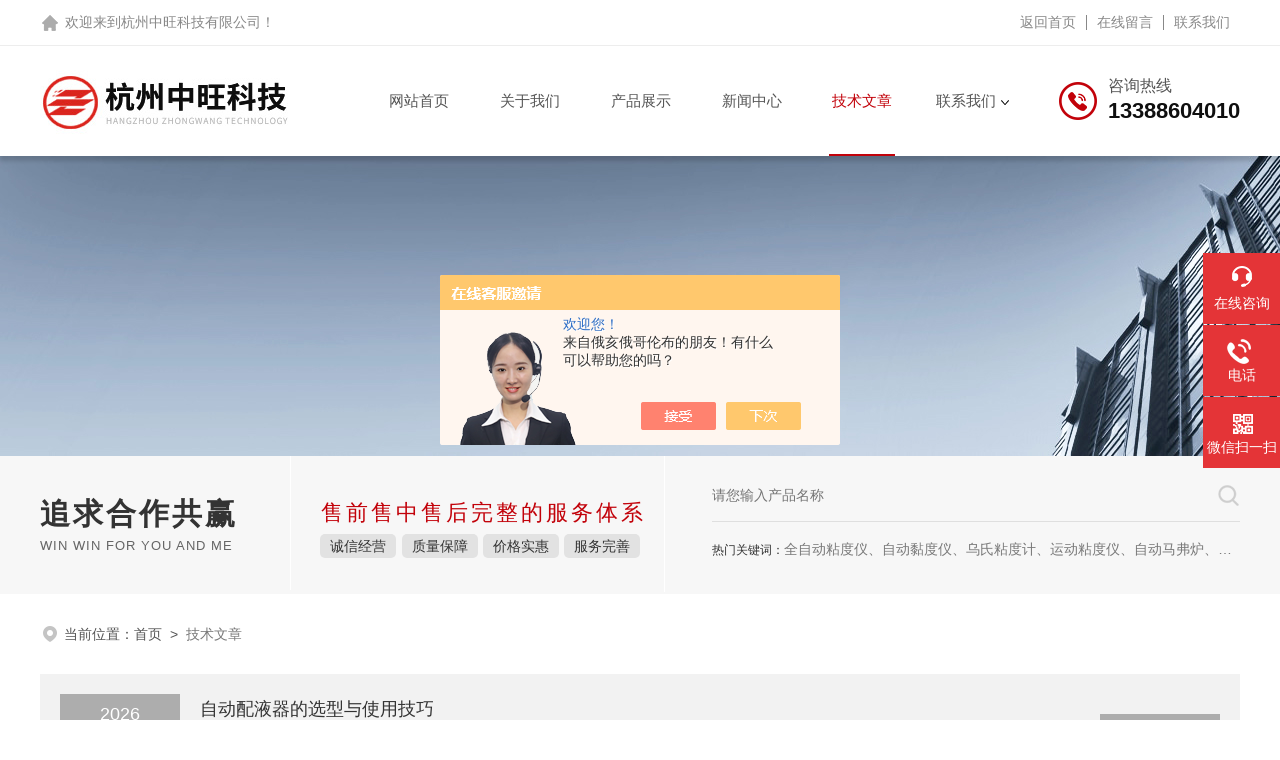

--- FILE ---
content_type: text/html; charset=utf-8
request_url: http://www.zwvisco.com/article.html
body_size: 7408
content:
<!DOCTYPE html PUBLIC "-//W3C//DTD XHTML 1.0 Transitional//EN" "http://www.w3.org/TR/xhtml1/DTD/xhtml1-transitional.dtd">
<html xmlns="http://www.w3.org/1999/xhtml">
<head>
<link rel="canonical" href="http://www.zwvisco.com/article.html" />

<meta http-equiv="Content-Type" content="text/html; charset=utf-8" />
<TITLE>技术文章－杭州中旺科技有限公司</TITLE>
<link rel="stylesheet" type="text/css" href="/skins/153223/css/style.css"/>
<script type="text/javascript" src="/skins/153223/js/jquery.pack.js"></script>
<script type="text/javascript" src="/skins/153223/js/swiper.min.js"></script>
<!--此Js使手机浏览器的active为可用状态-->
<script type="text/javascript">
    document.addEventListener("touchstart", function () { }, true);
</script>
<!--导航当前状态 JS-->
<script language="javascript" type="text/javascript"> 
	var nav= '6';
</script>
<!--导航当前状态 JS END-->
<link rel="shortcut icon" href="/Skins/153223/favicon.ico" />
<script language="javaScript" src="/js/JSChat.js"></script><script language="javaScript">function ChatBoxClickGXH() { DoChatBoxClickGXH('https://chat.chem17.com',136966) }</script><script>!window.jQuery && document.write('<script src="https://public.mtnets.com/Plugins/jQuery/2.2.4/jquery-2.2.4.min.js" integrity="sha384-rY/jv8mMhqDabXSo+UCggqKtdmBfd3qC2/KvyTDNQ6PcUJXaxK1tMepoQda4g5vB" crossorigin="anonymous">'+'</scr'+'ipt>');</script><script type="text/javascript" src="https://chat.chem17.com/chat/KFCenterBox/153223"></script><script type="text/javascript" src="https://chat.chem17.com/chat/KFLeftBox/153223"></script><script>
(function(){
var bp = document.createElement('script');
var curProtocol = window.location.protocol.split(':')[0];
if (curProtocol === 'https') {
bp.src = 'https://zz.bdstatic.com/linksubmit/push.js';
}
else {
bp.src = 'http://push.zhanzhang.baidu.com/push.js';
}
var s = document.getElementsByTagName("script")[0];
s.parentNode.insertBefore(bp, s);
})();
</script>
<meta name="mobile-agent" content="format=html5;url=http://m.zwvisco.com/article.html">
<script type="text/javascript">
if(navigator.userAgent.match(/(iPhone|iPod|Android|ios)/i)){
    window.location = window.location.href.replace("www", "m");
}
</script>
</head>

<body>
<!--top start-->
<!--headtop 开始-->
<div class="ly_headtop">
	<div class="lyht_main">
    	<div class="lyht_fl">欢迎来到<a href="/">杭州中旺科技有限公司</a>！</div>
        <div class="lyht_fr"><a href="/">返回首页</a><em></em><a href="/order.html">在线留言</a><em></em><a href="/contact.html">联系我们</a></div>
        <div class="clear"></div>
    </div>
</div>
<!--headtop 结束-->

<!--top start-->
<div class="ly_top">
	<div class="ly_top_in midmarg">
        <div class="top_logo"><a href="/"><img src="/skins/153223/images/logo.jpg" alt="杭州中旺科技有限公司"/></a></div>
        <div class="ly_tel">
            <span>咨询热线</span>
            <p>13388604010</p>
        </div>
        <!--nav start-->
        <div class="ly_nav">
            <div class="web_nav"><div class="btn-menu"><span></span></div></div>
            <ul class="navigation midmarg clear clearfix">
                <li id="navId1"><a  href="/">网站首页</a></li>
                <li id="navId2"><a  href="/aboutus.html" rel="nofollow">关于我们</a></li>
                <li id="navId4"><a  href="/products.html">产品展示</a></li>
                <li id="navId3"><a  href="/news.html">新闻中心</a></li>
                <li id="navId6"><a  href="/article.html">技术文章</a></li>
                <li id="navId7" class="nav">
                    <a href="/contact.html" rel="nofollow">联系我们</a><i></i>
                    <div class="nav2">
                        <a href="/contact.html" rel="nofollow">联系方式</a>
                        <a href="/order.html" rel="nofollow">在线留言</a>
                    </div>
                </li>
            </ul>
        </div>
        <!--nav end-->
        <script language="javascript" type="text/javascript">
        try {
            document.getElementById("navId" + nav).className = "nav_on";
        }
        catch (e) {}
        </script>
        <div class="clear"></div>
    </div>
</div>
<!--top end-->
<script src="https://www.chem17.com/mystat.aspx?u=hzzw"></script>

<!--ny_banner 开始-->
<div class="ny_banner"><img src="/skins/153223/images/ny_banner.jpg" /></div>
<!--ny_banner 结束-->
<!--大图底部start-->
<div class="lff_datudi">
  <ul class="midmarg">
   <li>
     <div class="ind_biaoti"><P>追求合作共赢</P><span>Win win for you and me</span></div>
     <div class="ind_miaosu"><p>售前售中售后完整的服务体系</p><i>诚信经营</i><i>质量保障</i><i>价格实惠</i><i>服务完善</i></div>
   </li>
   <li>
     <div class="search_right">
       <form action="/products.html" method="post" onsubmit="return checkFrom(this);">
         <div class="sc_ipt"><input type="text" name="keyword" placeholder="请您输入产品名称" maxlength="50" /></div>
         <div class="sc_btn"><input type="submit"/></div>
         <div class="clear"></div>
       </form>
     </div>
     <div class="clear"></div>
     <div class="hotkw_left"><span>热门关键词：</span>全自动粘度仪、自动黏度仪、乌氏粘度计、运动粘度仪、自动马弗炉、聚合物溶样器、自动移液配液器</div>
   </li>
  </ul> 
</div>
<!--大图底部end-->
<!--面包屑 开始-->
<div class="ly_crumb midmarg">
	<img src="/skins/153223/images/crumb_icon.png" /><p>当前位置：<a href="/">首页</a>&nbsp;&nbsp;>&nbsp;&nbsp;<span>技术文章</span></p>
</div>
<!--面包屑 结束-->
<!--内页-技术文章 开始-->
<div class="ly_NyNews">
	<div class="lyNyNew_main">
    	<div class="lyNyNew_list">
            <ul>
            
                <li>
                    <div class="lyNyNew_time"><span>2026</span><p>1-30</p></div>
                    <div class="lyNyNew_text">
                        <div class="lyNyNew_name"><a href="/Article-4303449.html">自动配液器的选型与使用技巧</a></div>
                        <p>自动配液器作为实验室样品前处理、试剂配制的核心自动化设备，能精准控制移液体积、提升配液效率，同时减少人工操作误差，广泛应用于化工、医药、食品检测、环境监测等实验室场景。选配合适的自动配液器并掌握科学的使用方法，是保障实验数据准确性、延长设备使用寿命的关键，本文将从选型原则和使用技巧两方面展开详细说明。一、自动配液器的核心选型原则选型需围绕实验室实际配液需求、物料特性和使用场景展开，兼顾精准度、适配性和实用性，避免盲目追求参数而造成设备闲置或使用不当。按配液精准度与量程选型：不...</p>
                    </div>
                    <div class="lyNyNew_more"><a href="/Article-4303449.html">查看详情</a></div>
                </li>
               
                <li>
                    <div class="lyNyNew_time"><span>2026</span><p>1-19</p></div>
                    <div class="lyNyNew_text">
                        <div class="lyNyNew_name"><a href="/Article-4288415.html">告别溶样难题！PV6 回旋多孔恒温溶样器如何让大分子实验重现性提升90%？</a></div>
                        <p>摘要PV6回旋多孔恒温溶样器，是一款用于实验室前处理阶段的恒温溶样设备，通过回旋振荡+恒温控制的方式，对大分子材料样品进行温和、可控的溶解处理。PV6不参与分析计算，但在分析测试之前，为样品提供稳定、均一的溶液状态。传统溶样方式中，常见的现实问题在常规溶样过程中，样品往往通过强力搅拌或简单加热来完成溶解：溶解过程对大分子结构干扰较大不同批次之间一致性难以保证温度分布不均，影响溶样稳定性人工干预多，过程难以标准化在对样品状态要求较高的实验中，这些问题会被不断放大。PV6的溶样方...</p>
                    </div>
                    <div class="lyNyNew_more"><a href="/Article-4288415.html">查看详情</a></div>
                </li>
               
                <li>
                    <div class="lyNyNew_time"><span>2026</span><p>1-19</p></div>
                    <div class="lyNyNew_text">
                        <div class="lyNyNew_name"><a href="/Article-4288404.html">2026年高分子材料行业生存规则已变，这三件事正在重塑竞争格局！</a></div>
                        <p>摘要如果你现在还觉得，高分子材料行业的竞争，只是拼产能、拼价格、拼客户，那说实话，已经有点晚了。因为就在2026年的开年阶段，我们回头看2025年底密集发生的几件事，会发现——行业规则，其实已经悄悄变了。2026年开年回看，三件事已经同时落地很多变化，不是发生在“未来”，而是已经落在地上了。第一件事再生材料，正式进入“必须被证明”的阶段国家发改委、工信部、财政部、生态环境部等7个部门联合发布了《再生材料应用推广行动方案》。这是我国系统性部署再生材料应用推广的政策文件。它释放的...</p>
                    </div>
                    <div class="lyNyNew_more"><a href="/Article-4288404.html">查看详情</a></div>
                </li>
               
                <li>
                    <div class="lyNyNew_time"><span>2026</span><p>1-12</p></div>
                    <div class="lyNyNew_text">
                        <div class="lyNyNew_name"><a href="/Article-4280985.html">误差减少80%！DV17如何用自动化破解定容不一致难题？</a></div>
                        <p>摘要DV17自动定容仪，是一款用于化学分析实验室的前处理设备，用于对容量瓶进行自动、精确定容。它不参与分析计算，也不输出检测数据，但直接影响进入分析环节之前，样品溶液的一致性与可重复性。人工定容中常见的现实问题在传统实验流程中，定容通常由人工完成：依赖肉眼判断凹液面与刻度线位置不同操作人员之间存在判断差异批量定容时，效率与稳定性难以兼顾在颜色较深的溶液中，更容易产生误差这些问题在实验规模扩大后，会被进一步放大。DV17的工作方式01定容流程DV17通过程序化控制加液过程，模拟...</p>
                    </div>
                    <div class="lyNyNew_more"><a href="/Article-4280985.html">查看详情</a></div>
                </li>
               
                <li>
                    <div class="lyNyNew_time"><span>2026</span><p>1-12</p></div>
                    <div class="lyNyNew_text">
                        <div class="lyNyNew_name"><a href="/Article-4280978.html">3大压力正涌向实验室！再生材料新规下的数据危机如何破局？</a></div>
                        <p>摘要不久前，国家发改委、工信部、财政部、生态环境部等7个部门，联合印发了《再生材料应用推广行动方案》。这是我国第一次，专门针对“再生材料怎么用、用到哪、怎么管”给出一整套系统部署的政策文件。很多人第一眼看到的，是宏观目标，但我们更在意文件里一句很容易被忽略的话：“稳步推进再生材料数据溯源管理，完善再生材料推广应用标准认证体系。”这句话翻成一句大白话就是：以后，再生材料不是“能用就行”，而是要——说得清、查得到、追得回。再生材料真的要“强制用”了实验室，准备好了吗？再生材料一旦...</p>
                    </div>
                    <div class="lyNyNew_more"><a href="/Article-4280978.html">查看详情</a></div>
                </li>
               
                <li>
                    <div class="lyNyNew_time"><span>2025</span><p>12-29</p></div>
                    <div class="lyNyNew_text">
                        <div class="lyNyNew_name"><a href="/Article-4268361.html">告别手动溶样：中旺科技P系列，3大痛点一次解决，实验重复性提升50%</a></div>
                        <p>摘要在很多实验室里，真正拖慢流程的不是测试，而是“溶样”在粘度测试、成分分析等实验流程中，测试环节往往已经相对成熟，但在测试之前的样品溶解与前处理阶段，仍然高度依赖人工经验与操作习惯。溶不充分、温度不稳定、批次差异大，都会直接影响后续测试结果的稳定性。P系列前处理设备01实验室样品溶样与溶解模块P系列前处理设备，用于实验室样品前处理阶段的加热、搅拌与溶解操作，为后续粘度测试、成分分析等检测，提供稳定、可重复的样品溶液。P系列定位为前处理关键节点设备，位于样品称量之后、测试之前...</p>
                    </div>
                    <div class="lyNyNew_more"><a href="/Article-4268361.html">查看详情</a></div>
                </li>
               
                <li>
                    <div class="lyNyNew_time"><span>2025</span><p>12-29</p></div>
                    <div class="lyNyNew_text">
                        <div class="lyNyNew_name"><a href="/Article-4268357.html">实验室自动化时代，实验人员如何“站得稳”？</a></div>
                        <p>摘要会不会有一天，实验不需要人一直站在台前？会不会有一天，配试剂、跑流程、盯仪器这些事，机器比人更稳？会不会有一天，“只会操作”的人，在实验室里越来越没位置？我们不止一次听到这些问题。而且问的人，往往不是新人，是干了好几年的实验人员。说实话，这些问题并不尖锐，反而问得很现实。这个担心，并不是空想，是有“证据”的前段时间，我们看到了一篇新华社的报道。报道讲的是：中国科学技术大学实验室里的“机器化学家”。不是概念展示，也不是未来设想，而是已经在真实实验室里跑起来的系统：机器自己读...</p>
                    </div>
                    <div class="lyNyNew_more"><a href="/Article-4268357.html">查看详情</a></div>
                </li>
               
                <li>
                    <div class="lyNyNew_time"><span>2025</span><p>12-27</p></div>
                    <div class="lyNyNew_text">
                        <div class="lyNyNew_name"><a href="/Article-4266916.html">反应管加热器安全使用：这些禁忌要牢记</a></div>
                        <p>反应管加热器是实验室中用于加热反应管、实现样品恒温反应的常用设备，规范使用能有效避免安全事故、保障实验人员与仪器安全。以下这些安全禁忌，在操作过程中必须牢记：严禁干烧空管加热未放置反应管或反应管内无样品、无导热介质时，禁止启动加热程序。干烧会导致加热模块温度急剧升高，不仅会损坏加热元件、缩短仪器寿命，还可能引发加热模块变形、开裂，甚至出现局部高温引燃周边物品的风险。禁止超温超压使用每台反应管加热器都有明确的温度上限，操作时严禁设置超过额定范围的温度参数。同时，若反应管为密封体...</p>
                    </div>
                    <div class="lyNyNew_more"><a href="/Article-4266916.html">查看详情</a></div>
                </li>
               	
            </ul>
        </div>
        
      <div id="fengye">共&nbsp;156&nbsp;条记录，当前&nbsp;1&nbsp;/&nbsp;20&nbsp;页&nbsp;&nbsp;首页&nbsp;&nbsp;上一页&nbsp;&nbsp;<a href="/article-p2.html">下一页</a>&nbsp;&nbsp;<a href="/article-p20.html">末页</a>&nbsp;&nbsp;跳转到第<input style="width:20px" class="p_input" type="text" name="custompage" id="custompage" onkeypress="return event.keyCode>=48&&event.keyCode<=57" onKeyDown="if(event.keyCode==13) {window.location='/article-p'+this.value; return false;}">页&nbsp;<input type="button" value="GO" style="width:40px;height:22px" onclick="window.location='/article-p'+document.getElementById('custompage').value;" /></div>
    </div>
</div>
<!--内页-技术文章 结束-->
<!--foot start-->
<footer>
  <div class="footjc">
    <div class="footjczt midmarg">
      <div class="footnav" >
        <a href="/">网站首页</a>
        <a href="/aboutus.html" rel="nofollow">关于我们</a>
        <a href="/products.html">产品中心</a>
        <a href="/news.html">新闻中心</a>
        <a href="/article.html">技术文章</a>
        <a href="/honor.html" rel="nofollow">荣誉资质</a>
        <a href="/order.html" rel="nofollow">在线留言</a>
        <a href="/contact.html" rel="nofollow">联系我们</a>
      </div>
      <ul class="fl">
        <li><span>联系人</span><p>苏经理</p></li>
        <li><span>传真</span><p>86-0571-85285191</p></li>
        <li><span>邮箱</span><p>1667391850@qq.com</p></li>
        <li><span>公司地址</span><p>杭州市余杭区余杭街道上文山社区上和路29号</p></li>
      </ul>
      <div class="fr">
        <dl>
          <dt><p>手机浏览</p><img src="/skins/153223/images/ewm0.jpg"></dt>
          <dt><p>公众号二维码</p><img src="/skins/153223/images/ewm1.jpg" width="108"></dt>
        </dl>
      </div>
      <div class="clear"></div>
      <div class="footjbxx">
        <div class="Ft_Copy">Copyright&copy;2026 杭州中旺科技有限公司 版权所有&nbsp;&nbsp;&nbsp;&nbsp;<a href="http://beian.miit.gov.cn" target="_blank" rel="nofollow">备案号：浙ICP备13020740号-3</a>&nbsp;&nbsp;&nbsp;&nbsp;<a href="/sitemap.xml" target="_blank">sitemap.xml</a></div>
            <div class="Ft_Supp">技术支持：<a href="https://www.chem17.com" target="_blank" rel="nofollow">化工仪器网</a>&nbsp;&nbsp;&nbsp;&nbsp;<A href="https://www.chem17.com/login" target="_blank" rel="nofollow">管理登陆</A></div>
            <div class="clear"></div>
      </div>
    </div>
  </div>
</footer>
<!--foot end-->
<!--右侧漂浮 begin-->
<div class="client-2"> 
    <ul id="client-2"> 
      <li class="my-kefu-liuyan"> 
       <div class="my-kefu-main"> 
        <div class="my-kefu-left"><a class="online-contact-btn" onclick="ChatBoxClickGXH()" href="#" target="_self"><i></i><p>在线咨询</p></a></div> <div class="my-kefu-right"></div> 
       </div>
      </li> 
      <li class="my-kefu-tel"> 
       <div class="my-kefu-tel-main"> 
        <div class="my-kefu-left"><a><i></i><p>电话</p></a></div> 
        <div class="my-kefu-tel-right">0571-85285152</div> 
       </div>
      </li>  
      <li class="my-kefu-weixin"> 
       <div class="my-kefu-main"> 
        <div class="my-kefu-left"><i></i><p>微信扫一扫</p></div> 
        <div class="my-kefu-right"> </div> 
        <div class="my-kefu-weixin-pic"><img src="/skins/153223/images/ewm1.jpg"> </div> 
       </div>
      </li> 
      <li class="my-kefu-ftop"> 
       <div class="my-kefu-main"> 
        <div class="my-kefu-left"><a href="javascript:;"><i></i><p>返回顶部</p></a> </div> 
        <div class="my-kefu-right"> </div> 
       </div>
      </li> 
    </ul> 
</div>
<!--右侧漂浮 end-->
<script type="text/javascript" src="/skins/153223/js/qq.js"></script>
<script type="text/javascript" src="/skins/153223/js/customer.js"></script>

</body>
</html>


--- FILE ---
content_type: text/css
request_url: http://www.zwvisco.com/skins/153223/css/style.css
body_size: 13567
content:
@charset "utf-8";
/* CSS Document */
/**common**/
*{ margin:0; padding:0;}
body, div,dl,dt,dd,ul,ol,li,h1,h2,h3,h4,h5,h6,pre,form,fieldset,input,textarea,blockquote,p { margin:0; padding:0; font:14px/1.5 Arial,\5FAE\8F6F\96C5\9ED1,Helvetica,sans-serif;}
body{ min-width:1200px;}
table,td,tr,th { border-collapse: collapse; border-spacing: 0; font-size:14px;}
ol,ul {list-style:none;}
li { list-style-type:none;}
img { vertical-align:middle;border:0;}
h1,h2,h3,h4,h5,h6 { font-size:inherit; font-weight:normal;}
address,cite,code,em,th,i { font-weight:normal; font-style:normal;}
.clear { clear:both; *zoom:1;}
.clear:after { display:block; overflow:hidden; clear:both; height:0; visibility:hidden; content:".";}
a {text-decoration:none;}
a:visited { text-decoration:none;}
a:hover { text-decoration:none;}
a:active { text-decoration:none;}
.fl { float:left;}
.fr { float:right;}
.midmarg{ width:96%; max-width:1200px; margin:0 auto;}

/* 设置滚动条的样式 */
::-webkit-scrollbar { width:4px;}/* 滚动槽 */
::-webkit-scrollbar-track { background-color:#f0f0f0; border-radius:0px;}/* 滚动条滑块 */
::-webkit-scrollbar-thumb { background-color:#0a1a3e;}
::-webkit-scrollbar-thumb:window-inactive { background-color:#0a1a3e;}

/*headtop 开始 */
.ly_headtop { width:100%; height:45px; overflow:hidden; margin:0 auto; padding:0;border-bottom: 1px solid #ededed;}
.ly_headtop .lyht_main { width:1200px; height:45px; overflow:hidden; margin:0 auto; padding:0;}
.lyht_main .lyht_fl { background:url(../images/headtophome.png) left center no-repeat; padding-left:25px; width:50%; height:45px; overflow:hidden; line-height:45px; color:#888; font-size:14px; white-space:nowrap; text-overflow: ellipsis; float:left;}
.lyht_main .lyht_fr { width:40%; height:45px; overflow:hidden; line-height:45px; color:#888; font-size:14px; text-align:right; float:right;}
.lyht_fl a { color:#888;}
.lyht_fr a { display:inline-block; color:#888; margin:0; padding:0 10px;}
.lyht_fr em { display:inline-block; width:1px; height:15px; overflow:hidden; margin:-2px 0 0; padding:0; vertical-align:middle; background-color:#888;}
/*headtop 结束 */

/**lff_top**/
.ly_top { width:100%;-webkit-box-shadow: 0 5px 4px rgba(0,0,0,.2);box-shadow: 0 5px 4px rgba(0,0,0,.15);z-index: 99999;position: relative;background: #fff;}
.ly_top .ly_top_in{ height: 110px; padding: 0;}
.ly_top .top_logo { width:280px; height: 110px; overflow: hidden; margin: 0 0 0; padding: 0; float: left;}
.ly_top .ly_tel { height:50px; overflow:hidden; margin:30px 0; padding:0 0 0 50px; background:url(../images/tel.png) left center no-repeat; background-size:40px 40px; float:right;}
.ly_tel span { display:block; height:20px; line-height:20px; color:#555; font-size:16px; margin:0; padding:0;}
.ly_tel p {height: 30px;line-height: 30px;color: #0f0f0f;font-size: 22px;font-weight: bold;margin: 0;padding: 0;}

/**lff_nav**/
.ly_nav { width:59%;float:right; margin: 0 auto; padding: 0;}
.navigation { padding:0; list-style:none;}
.navigation li { float:left;position:relative;width:16.285%;text-align:center;}
.navigation li a { display:inline-block; height: 110px; line-height: 110px; margin: 0; padding:0; text-decoration:none; text-align:center; text-transform:uppercase; color:#555; font-size: 15px;text-align: center;position:relative;}
.navigation li i{display:inline-block;vertical-align:middle;width:8px;height:5px;background:url(../images/nav_jt1.png) center center no-repeat;margin-left:5px;-webkit-transition: all .3s ease-out;transition: all .3s ease-out;}
.navigation li:hover, .navigation li a:hover, .navigation li.nav_on a { color:#c2020a;}
.navigation li:hover i{background:url(../images/nav_jt2.png) center center no-repeat;-webkit-transform: rotate(180deg);transform: rotate(180deg);}
.navigation li.nav_on:after{content:'';display:block;width:60%;height:2px;background:#c2020a;position:absolute;bottom:0;left:50%;margin-left:-30%;}
.navigation li .nav2{display:none;position:absolute;top:66px;left:-10px;width:100%;padding:10px 10px;z-index:9999999;box-shadow: 0px 1px 3px rgba(0,0,0,0.1);background:#fff;margin-top: 10px;}
.navigation li:hover .nav2{ display:block;}
.navigation li .nav2 a{display:block;width:100%;height:30px;line-height:30px;color:#555;font-size:14px;}
.navigation li .nav2 a:hover{color:#c30d23;}
.navigation ul { position:absolute; left:0; top: 48px; display:none; margin:0; padding:0; list-style:none; z-index: 999; background-color: #fff; border-top: 2px solid #e20100;}
.navigation ul li { width:120px; float:left; border-top:none;}
.navigation ul li:nth-child(even) { background-color:#f5f6f8;}
.navigation ul a { display:block; height:40px; line-height: 40px; padding:0; color:#4e607b; font-size: 12px; font-weight: normal; text-decoration:none; border-top:none;}
.navigation ul a:hover { color:#fff; background-color: #fe0100;}
.web_nav{display:none;width:90%; height: 40px;line-height:40px;color:#fff;font-size:16px;margin:0 auto;font-weight:bold;}
.btn-menu {display:block;float:right;position:relative;background:transparent;cursor:pointer;padding: 27px 0;width:26px;height:16px;-webkit-transition:all ease .238s;-moz-transition:all ease .238s;transition:all ease .238s;}
.btn-menu:before,.btn-menu:after,.btn-menu span {background-color:#c30d23;-webkit-transition:all ease .238s;-moz-transition:all ease .238s;transition:all ease .238s;}
.btn-menu:before,.btn-menu:after {content:'';position:absolute;top:0;height:2px;width:100%;left:0;top:50%;-webkit-transform-origin:50% 50%;-ms-transform-origin:50% 50%;transform-origin:50% 50%;}
.btn-menu span {position:absolute;width:100%;height:2px;left:0;top:50%;overflow:hidden;text-indent:200%;}
.btn-menu:before {-webkit-transform:translate3d(0,-7px,0);transform:translate3d(0,-7px,0);}
.btn-menu:after {-webkit-transform:translate3d(0,7px,0);transform:translate3d(0,7px,0);}
.btn-menu.active span {opacity:0;}
.btn-menu.active:before {background-color:#c30d23;-webkit-transform:rotate3d(0,0,1,45deg);transform:rotate3d(0,0,1,45deg);}
.btn-menu.active:after {background-color:#c30d23;-webkit-transform:rotate3d(0,0,1,-45deg);transform:rotate3d(0,0,1,-45deg);}

/**banner**/
.apple-banner { width: 100%; height: 665px; overflow: hidden;z-index:999;}
.apple-banner .swiper-container { width: 100%; height: 665px;}
.apple-banner .swiper-button-prev,.apple-banner .swiper-button-next { width: 8%; height: 100%; top:0; background:none;}
.apple-banner .swiper-button-prev { left:0;}
.apple-banner .swiper-button-next { right:0;}
.apple-banner .swiper-button-prev:hover span,.swiper-button-next:hover span{ opacity: 1;}
.apple-banner .swiper-pagination{ top:auto; bottom:20px; background:none;}
.apple-banner  .swiper-pagination-bullet { display: inline-block; width: 12px; height:12px;margin: 0 3px; cursor: pointer; background: none;opacity: 1;}
.apple-banner  .swiper-pagination-bullet span { width: 100%; height: 100%; display: block;}
.apple-banner  .swiper-pagination-bullet i{ background-color: #fff; width: 100%; height: 100%;display: block;border-radius: 50%;}
.apple-banner  .swiper-pagination-bullet.current i,.apple-banner .swiper-pagination-bullet.swiper-pagination-bullet-active i,.apple-banner  .swiper-pagination-bullet.swiper-pagination-bullet-active.firsrCurrent i{background: #e43437;}
/*banner END*/

/*banner底部*/
.lff_datudi{ height:138px; width:100%; background:#f7f7f7;}
.lff_datudi ul{overflow: hidden;}
.lff_datudi ul li{ width:52%; float:left;border-right: 1px solid #fff;}
.lff_datudi ul li:nth-of-type(2){width:44%; border-right:none; float:right;}
.lff_datudi ul li .ind_biaoti{ width:40%;padding: 35px 0; border-right:1px solid #fff; float:left;}
.lff_datudi ul li .ind_biaoti P{font-size:30px; font-weight:bold; color:#333;letter-spacing:3px;}
.lff_datudi ul li .ind_biaoti span{ font-size:13px; font-weight:normal;text-transform:uppercase;color: #666; letter-spacing: 1px;}
.lff_datudi ul li .ind_miaosu{ width:58%;padding: 35px 0; float:right; text-align:center;}
.lff_datudi ul li .ind_miaosu p{font-size:22px;color:#c2020a;letter-spacing:3px; padding: 5px 0 7px 0;}
.lff_datudi ul li .ind_miaosu i{ padding: 4px 10px; color:#333; font-size:14px; margin-right:1.5%; background:#e2e2e2;border-radius:5px}

.lff_datudi ul li .search_right { float:right; width:100%; height:55px; overflow:hidden; margin:0; padding:0 80px 0 0; position:relative; -webkit-box-sizing: border-box; -moz-box-sizing: border-box; box-sizing: border-box;border-bottom: 1px solid #dfdfdf;margin-top: 11px;}
.lff_datudi ul li .search_right .sc_ipt { width:100%; height:55px; overflow:hidden; margin:0; padding:0;}
.lff_datudi ul li .search_right .sc_ipt input { display:block; width:100%; height:55px; overflow:hidden; line-height:53px; color:#777; font-size:14px; white-space:nowrap; text-overflow: ellipsis; border:none;background: none;outline:none; margin:0; -webkit-box-sizing: border-box; -moz-box-sizing: border-box; box-sizing: border-box;}
.lff_datudi ul li .search_right .sc_btn { width:80px; height:55px; overflow:hidden; margin:0; padding:0; position:absolute; top:0; right:0;}
.lff_datudi ul li .search_right .sc_btn input { display:block; width:100%; height:55px; overflow:hidden; line-height:55px; font-size:0; text-align:center; border:none; outline:none; cursor:pointer;background:url(../images/sousuo.png) right center no-repeat;}

.lff_datudi ul li .hotkw_left{width: 100%;height: 55px;overflow: hidden;line-height: 55px;color: #797979;font-size: 14px;white-space: nowrap;text-overflow: ellipsis;margin: 0;padding: 0;}
.lff_datudi ul li .hotkw_left span{color: #333;font-size: 12px;}

/**首页产品展示**/
.ly_show {width:100%;  padding: 34px 0 40px;background:#fff;}
.hd{margin-bottom:25px; text-align:center;}
.hd .tltbt{width:100%;float:left;font-size:30px;font-weight:bold;color:#333;position:relative; text-align:center;}
.hd .tltbt:after{content:'';display:block;width:80px;height:3px;background:#e43437;position:absolute;bottom:-1px;left:50%;margin-left: -40px;}
.hd .tltbt i{height: 1px;width: 30%; margin: 0 auto;background: #f6f6f6; display: block; margin-top: 15px;}
.hd span{ color:#999; font-size:15px;line-height: 55px;}
.ny_content .show_list ul li .show_pro_img{}
.ny_content .show_list ul li p{background: #fff;padding:8px 0; text-align:center;}
.ny_content .show_list .show_pro_img span{height:210px;}

.ly_show .show_list { width:100%;margin: 0; padding: 0;background: #ffffff;}
.show_list ul li {width:32.4%;margin: 0 1.4% 14px 0; float: left;background: #f6f6f6;}
.show_list ul li:nth-child(3n){ margin-right:0;}

.show_list ul li>div{/*box-shadow: 0px 0px 0px 1px #e0e0e0;*/}
.show_list ul li a { display:block;margin: 0 auto; padding: 0 15px;overflow: hidden; text-overflow: ellipsis; white-space:nowrap;}
.show_list ul li .show_pro_img{-webkit-transition: all .25s;-moz-transition: all .25s;-ms-transition: all .25s;-o-transition: all .25s;transition: all .25s;padding: 11px;}
.show_pro_img span{ display:block; width:100%; height:270px; overflow: hidden; margin: 0 auto; padding: 0; position: relative;background:#fff;}
.show_pro_img span a:after{content:'';display:block;opacity:0; width:100%;height:100%;background:rgba(0,0,0,.5) url(../images/prochak.png) 10% center no-repeat;position:absolute;top:0;left:0;-webkit-transition: all .25s;-moz-transition: all .25s;-ms-transition: all .25s;-o-transition: all .25s;transition: all .25s;}
.show_list ul li:hover .show_pro_img span a:after{opacity:1;background:rgba(0,0,0,.5) url(../images/prochak.png) center center no-repeat; z-index:222;}

.show_pro_img span img { display:block; max-width: 95%; max-height: 95%; margin: auto; padding: 0; position: absolute; left: 0; top: 0; right: 0; bottom: 0;-webkit-transition: all .25s;-moz-transition: all .25s;-ms-transition: all .25s;-o-transition: all .25s;transition: all .25s;}
.show_list ul li>div .wz{padding-bottom:25px;}
.show_list ul li p.pro_name{ width:98%; height: 50px; overflow: hidden; line-height:50px; color: #333; font-size: 14px; text-align: center; margin: 0 auto 0; padding: 0 1% 10px;-webkit-transition: all .25s;-moz-transition: all .25s;-ms-transition: all .25s;-o-transition: all .25s;transition: all .25s;}
.show_list ul li p.pro_name a{color: #333; font-size: 20px; font-weight:bold;overflow: hidden; text-overflow: ellipsis; white-space:nowrap; position:relative;}
.show_list ul li p.pro_name a:after{content:'';display:block;width:28px;height:3px;background:#777777;position:absolute;bottom:-1px;left:50%;margin-left: -14px;}
.show_list ul li p.desc{font-size:14px;color:#999;line-height:22px;padding: 0 15px;overflow: hidden;text-overflow: ellipsis;display: -webkit-box;-webkit-line-clamp: 2;-webkit-box-orient: vertical;height: 42px;}
.show_list ul li>div:hover .show_pro_img{ background:#b0b0b0;}
.show_list ul li>div:hover .wz{background:#b0b0b0;}
.show_list ul li>div:hover p a{ color:#fff; font-weight: bold;}
.show_list ul li>div:hover p a:after{ background:#fff;}
.show_list ul li>div:hover p{color:#fff;background: #b0b0b0;}
.show_list ul li>div:hover img{transform: scale(1.1);-ms-transform:scale(1.1);-moz-transform:scale(1.1);    -webkit-transform:scale(1.1); -o-transform:scale(1.1);}
.show_list ul li .hei {width:100%;height:270px;background:#000;position:absolute;left:0;top:0;filter:alpha(opacity=70);-moz-opacity:0.5;-khtml-opacity:0.5;opacity:0.5;display:none;}
.show_list ul li .Detail {position:absolute;left:50%;margin-left:-25px;top:50%;margin-top:-42px;width: 60px;height: 60px;display:block;background:url(../images/prochak.png) center center no-repeat;font-size:16px;text-align:center;line-height:160px;color:#fff;display:none;}
.show_list ul li:hover .Detail {display:block;}
.show_list ul li:hover .hei {display:block;}

/*首页关于我们*/
.lff_about{ width:100%;background:url(../images/aboutbg.jpg) no-repeat; padding:90px 0;}
.lff_about .aboutzt{ z-index:3;}
.lff_about .aboutzt .tit1{ width:100%; height:74px; margin:0 auto;background:url(../images/aboutbt.png) center center no-repeat; }
.lff_about .aboutzt .tit2{ font-size:30px; color:#fff; text-align:center;margin-top: -56px;}
.lff_about .aboutzt .tit3{ width:50px; height:5px; background:#c2020a;margin: 25px auto;}
.lff_about .aboutzt .aboutnrz{ width:40%;height: 360px;}
.lff_about .aboutzt .aboutnrz img{ max-width:100%;height:100%;}
.lff_about .aboutzt .aboutnry{ width:60%; background:#fff; height:360px; padding:45px; box-sizing:border-box;-moz-box-sizing:border-box;-webkit-box-sizing:border-box;color: #666;text-overflow: ellipsis;display: -webkit-box;-webkit-line-clamp: 5;-webkit-box-orient: vertical;}
.lff_about .aboutzt .aboutnry .h_d{ font-size:22px;color: #333;}
.lff_about .aboutzt .aboutnry .desc{ line-height:30px;overflow: hidden; margin-top:20px;height: 143px;overflow: hidden;}
.lff_about .aboutzt .aboutnry a{border:1px solid #999; color:#666; display: block;width: 140px;height: 40px;font-size: 14px;text-align: center;line-height: 40px;margin-top: 35px;}
.lff_about .aboutzt .aboutnry a:hover{ background:#e43437;border:1px solid #e43437; color:#fff;}
.lff_about .aboutsd{ width:100%;background-color:rgba(50,50,52,0.8);margin-top: -130px;padding: 156px 0 26px 0;}
.lff_about .aboutsd ul li{ width:25%; border-left:1px solid #3c3b3b; float:left;box-sizing:border-box;-moz-box-sizing:border-box;-webkit-box-sizing:border-box; color:#fff;  position:relative; text-align: center; padding: 30px 0;}
.lff_about .aboutsd ul li:nth-of-type(4){border-right:1px solid #3c3b3b; }
.lff_about .aboutsd ul li:hover{ background-color:#c2020a;}
.lff_about .aboutsd ul li p{ font-size:30px; font-weight:bold;}
.lff_about .aboutsd ul li i{ background-color:#c2020a; border-radius: 50%;width: 22px; height: 22px;display: block; text-align:center; position:absolute;top: 25px;left: 56%;}

/*首页新闻文章*/
.lff_indnew{ width:100%; background:#f6f6f6;padding: 34px 0 40px;}
.lff_indnew  .news_bd{overflow:hidden;}
.lff_indnew  .news_bd .news_tj{width:49%;float:left;}
.lff_indnew  .news_bd .news_tj p i{padding: 3px 23px;background: #e43437;border-radius: 13px;color: #fff; float:left;}
.lff_indnew  .news_bd .news_tj .news_tj_img a{display:block;width:100%;height:318px;overflow:hidden;text-align:center;background:#ffffff;border-bottom:1px solid #f5f5f5;}
.lff_indnew  .news_bd .news_tj .news_tj_img a img{max-width: 100%;vertical-align:middle;transition-duration: 3s;-ms-transition-duration: 3s;-moz-transition-duration: 3s;-webkit-transition-duration: 3s;}
.lff_indnew  .news_bd .news_tj .news_tj_img a:hover img{transform: scale(1.1,1.1);opacity: 0.5;}
.lff_indnew  .news_bd .news_tj .news_tj_img a .iblock {display:inline-block;height:100%;width:0;vertical-align:middle}
.lff_indnew  .news_bd .news_tj .news_tj_con{background:#ffffff;padding: 10px 20px 15px;}
.lff_indnew  .news_bd .news_tj p a{display:block;width:66%;overflow: hidden; text-overflow: ellipsis; white-space:nowrap;font-size:16px;color:#555;height:35px;line-height:29px; float:left; margin-left:3%;}
.lff_indnew  .news_bd .news_tj p a:hover{color:#e43437;}
.lff_indnew  .news_bd .news_tj p em{display:block;font-size:14px;color:#999;background:#ffffff; float:right;line-height: 30px;}
.lff_indnew  .news_bd .news_tj span{display:block;font-size:14px;color:#999;line-height:22px;background:#ffffff;clear:both;overflow: hidden;text-overflow: ellipsis;display: -webkit-box;-webkit-line-clamp: 2;-webkit-box-orient: vertical;min-height: 45px;}
.lff_indnew  .news_bd .news_tj_san{background: #ffffff; padding: 10px 20px 15px; margin-top:11px;}
.lff_indnew  .news_bd .news_tj_san li{background:url(../images/indwenz.jpg) left center no-repeat;height: 38px;line-height: 38px;padding-left: 15px;}
.lff_indnew  .news_bd .news_tj_san li:hover{box-shadow: 0 2px 5px rgba(0,0,0,.11);padding: 0 10px 0 25px;background: url(../images/indwenz.jpg) 10px center no-repeat;}
.lff_indnew  .news_bd .news_tj_san li:hover a{ color:#e43437;}
.lff_indnew  .news_bd .news_tj_san li a{ width:75%; color:#555;overflow:hidden; white-space:nowrap;text-overflow:ellipsis;display: block; float:left;}
.lff_indnew  .news_bd .news_tj_san li time{ float:right; color:#999;}

.lff_indnew  .news_bd .wenz_si{width:48%;float:right;}
.lff_indnew  .news_bd .wenz_si li{background:#ffffff;padding:21px;margin-bottom:22px;position:relative;}
.lff_indnew  .news_bd .wenz_si li .news_time{position:absolute;width:100px;text-align:center;background:#adadad;padding:10px 0;overflow:hidden;}
.lff_indnew  .news_bd .wenz_si li .news_time p{font-size:24px;font-weight:bold;color:#fff;}
.lff_indnew  .news_bd .wenz_si li .news_time p:after{content: '';display: block;width: 17px;height: 2px;background: #fff;position: absolute;left:41%;}
.lff_indnew  .news_bd .wenz_si li .news_time span{font-size:14px;color:#fff;line-height: 26px;}
.lff_indnew  .news_bd .wenz_si li .news_con{padding-left:110px;}
.lff_indnew  .news_bd .wenz_si li .news_con p{font-size:16px;color:#555;overflow: hidden; text-overflow: ellipsis; white-space:nowrap;line-height: 30px;}
.lff_indnew  .news_bd .wenz_si li .news_con p a{color:#555;}
.lff_indnew  .news_bd .wenz_si li .news_con span{display:block;font-size:14px;color:#999;line-height:22px;padding-top:11px;overflow:hidden;text-overflow: ellipsis;display: -webkit-box;-webkit-line-clamp: 2;-webkit-box-orient: vertical; min-height:44px;}
.lff_indnew  .news_bd .wenz_si li:hover{box-shadow: 0 9px 8px rgba(0,0,0,.11);}
.lff_indnew  .news_bd .wenz_si li:hover .news_time{background:#e43437;}
.lff_indnew .news_bd .wenz_si li:hover .news_con p a{color:#e43437;}

/* 底部信息*/
footer .footjc{background:#333; padding:0 0 25px 0;}
footer .footjczt{overflow: hidden;}
footer .footnav{ border-bottom:1px solid #434343; padding:20px 0;overflow: hidden; margin-bottom:15px;}
footer .footnav a{color:#fff; width: 12.5%;display: block;float: left;text-align: center;font-size: 16px;}
footer .footnav a:hover{ color:rgba(255,255,255,.8);}
footer .footjczt ul{ width:68.3%;}
footer .footjczt ul li{ width:50%; float:left; color:#9a9a9a; margin-top:25px;min-height: 48px;}
footer .footjczt ul li span{padding-left:55px; font-size: 16px;}
footer .footjczt ul li p{ font-weight:bold;padding-left:55px;font-size: 16px;overflow: hidden;text-overflow: ellipsis;display: -webkit-box;-webkit-line-clamp: 2;-webkit-box-orient: vertical;}
footer .footjczt ul li:nth-of-type(1){background:url(../images/footico1.png) left top no-repeat;}
footer .footjczt ul li:nth-of-type(2){background:url(../images/footico2.png) left top no-repeat;}
footer .footjczt ul li:nth-of-type(3){background:url(../images/footico3.png) left top no-repeat;}
footer .footjczt ul li:nth-of-type(4){background:url(../images/footico4.png) left top no-repeat;}
footer .footjczt .fr{ margin-top:25px;}
footer .footjczt dl dt{ float:left;}
footer .footjczt dl dt p{width: 15px;background: #484848;float: left;color: #a0a0a0; height:108px;padding:0 10px;}
footer .footjczt dl dt:nth-of-type(2){ margin-left:10px;}
footer .footjczt dl dt:nth-of-type(2) p{ line-height:17px;}
footer .footjczt .footjbxx{ margin-top:25px;}
footer .footjczt .footjbxx,footer .footjczt .footjbxx .Ft_Copy a, footer .footjczt .footjbxx .Ft_Supp a{color:#a0a0a0;}
footer .footjczt .footjbxx .Ft_Supp { line-height:30px;font-size:14px;}
footer .footjczt .footjbxx .Ft_Copy a:hover, footer .footjczt .footjbxx .Ft_Supp a:hover { color:#fff;}
footer .footjczt .footjbxx .Ft_Copy { width:68.3%; float:left;}
footer .footjczt .footjbxx .Ft_Supp { width:31.7%; float:right; text-align:right;}

/*友情链接*/
.indlink{background:#19191c;overflow:hidden;}
.indlink img{ margin-top:-3px;}
.indlink span{ color:#fff; font-size:15px;background:#484848; border-radius: 0 0 10px 10px; width:120px; height:40px; line-height:40px; display:block; text-align:center;}
.indlink .Lk_list{ margin:15px 0 20px 0;}
.indlink .Lk_list a{ color:#a0a0a0; line-height:30px;padding: 0 10px;}
.indlink .Lk_list a:hover{color:#fff;}

/*ny_banner 开始*/
.ny_banner { width:100%; height:300px; overflow:hidden; margin:0 auto; padding:0;position:relative;}
.ny_banner img { display:block; width:1920px; height:300px; overflow:hidden; margin:-150px 0 0 -960px; padding:0; position:absolute; left:50%; top:50%;}
/*ny_banner 结束*/

/*面包屑 开始*/
.ly_crumb {overflow:hidden; margin:20px auto; padding:0 0 0 24px; position:relative; -webkit-box-sizing: border-box; -moz-box-sizing: border-box; box-sizing: border-box;}
.ly_crumb img { display:block; width:20px; height:20px; overflow:hidden; margin:0; padding:0; position:absolute; left:0; top:10px;}
.ly_crumb p { width:100%; height:40px; overflow:hidden; line-height:40px; color:#545454; font-size:14px; white-space:nowrap; text-overflow: ellipsis; margin:0; padding:0;}
.ly_crumb p a { color:#545454;}
.ly_crumb p a:hover { color:#e43437;}
.ly_crumb p span { color:#797979;}

/*内页-关于我们 开始*/
.ly_NyAboutus { width:100%; min-height: 480px; overflow:hidden; margin:0 auto; padding:0;}

/*关于我们-公司简介 开始*/
.ny_title { width:100%; overflow:hidden; margin:0 auto 40px; padding:0;}
.ny_title span { display:block; width:100%; height:36px; overflow:hidden; line-height:36px; color:#e3e3e3; font-size:32px; font-weight:bold; text-align:center; margin:0 auto 8px; padding:0;}
.ny_title p { width:100%; height:30px; overflow:hidden; line-height:30px; color:#32353a; font-size:24px; text-align:center; margin:0 auto; padding:0;}
.ny_title p i { display:inline-block; width:120px; height:1px; overflow:hidden; margin:-2px 20px 0; padding:0; vertical-align:middle; background-color:#dfdfdf;}

.ly_Gsjj {overflow:hidden; margin:0 auto 50px; padding:0;}
.lyGsjj_main { width:100%; overflow:hidden; margin:0 auto; padding:0;}
.lyGsjj_main .lyGsjj_img { width:50%; overflow:hidden; margin:12px 40px 20px 0; padding:0; float:left;}
.lyGsjj_img img { display:block; width:100%; height:auto; margin:0; padding:0;}
.lyGsjj_main .lyGsjj_text { width:100%; margin:5px 0; padding:0; -webkit-box-sizing: border-box; -moz-box-sizing: border-box; box-sizing: border-box;}
.lyGsjj_text p { line-height:30px; color:#787878; font-size:15px; text-align:justify; word-break: break-all; margin:0 auto; padding:0;}
.lyGsjj_text p span, .lyGsjj_text p em { color:#787878!important; font-family:Arial,\5FAE\8F6F\96C5\9ED1,Helvetica,sans-serif!important; font-size:14px!important; font-style:normal!important; font-weight:normal!important;}
.lyGsjj_main ul { margin:40px auto 0;}
.lyGsjj_main ul li { width:25%; overflow:hidden; margin:0; padding:25px 0; border-left:1px solid #e6e6e6; float:left; -webkit-box-sizing: border-box; -moz-box-sizing: border-box; box-sizing: border-box;}
.lyGsjj_main ul li:nth-child(4) { border-right:1px solid #e6e6e6;}
.lyGsjj_main ul li:hover { border:none; background-color:#e43437;}
.lyGsjj_main ul li .lyGsjj_num { width:100%; height:80px; overflow:hidden; line-height:80px; color:#e43437; font-size:64px; text-align:center; margin:0 auto; padding:0;}
.lyGsjj_main ul li .lyGsjj_num em { display:inline-block; width:20px; height:20px; overflow:hidden; line-height:20px; color:#fff; font-size:14px; text-align:center; background-color:#e43437; border-radius:50%; vertical-align:top; margin:0; padding:0;}
.lyGsjj_main ul li:hover .lyGsjj_num { color:#fff;}
.lyGsjj_main ul li:hover .lyGsjj_num em { background-color:#fff; color:#e43437;}
.lyGsjj_main ul li p { width:100%; overflow:hidden; line-height:24px; color:#787878; font-size:14px; text-align:center; margin:0 auto; padding:0;}
.lyGsjj_main ul li:hover p { color:#fff;}

.lyGsjj_main .aboutsd{ width:100%;}
.lyGsjj_main .aboutsd ul li{ width:25%; border-left:1px solid #e6e6e6; float:left;box-sizing:border-box;-moz-box-sizing:border-box;-webkit-box-sizing:border-box; color:#747879;  position:relative; text-align: center; padding: 40px 0;}
.lyGsjj_main .aboutsd ul li:nth-of-type(4){border-right:1px solid #e6e6e6; }
.lyGsjj_main .aboutsd ul li:hover{ background-color:#c1020a;}
.lyGsjj_main .aboutsd ul li:hover span{ color:#fff;}
.lyGsjj_main .aboutsd ul li p{ font-size:50px;line-height:60px;}
.lyGsjj_main .aboutsd ul li i{ background-color:#c1020a; border-radius: 50%;width: 22px; height: 22px;display: block; text-align:center; position:absolute;top: 35px;left: 60%;color: #fff;}	
.lyGsjj_main .aboutsd ul li:nth-of-type(1) i,.lyGsjj_main .aboutsd ul li:nth-of-type(3) i{left:56%;}

/*关于我们-公司简介 结束*/
/*厂房展示-公司简介 开始*/
.ly_Workshop { width:100%; overflow:hidden; margin:50px auto; padding:50px 0; background-color:#f8f8f8;}
.ly_Workshop .lyWorkshop_main { overflow:hidden;  padding:0;}
.lyWorkshop_main .lyWorkshop_con { width:100%; overflow:hidden; margin:0 auto; padding:0;}
.lyWorkshop_con p { width:100%; overflow:hidden; line-height:30px; color:#797979; font-size:15px; text-align:justify; margin:0 auto 25px; padding:0;}
.lyWorkshop_con ul li { width:23.5%; height:210px; overflow:hidden; margin:0 2% 0 0; padding:0; float:left; position:relative;}
.lyWorkshop_con ul li:nth-child(4) { margin:0;}
.lyWorkshop_con ul li img { display:block; max-width:100%; max-height:100%; margin:auto; padding:0; position:absolute; left:0; top:0; right:0; bottom:0; transition: all 0.5s; -webkit-transition: all 0.5s; -moz-transition: all 0.5s; -o-transition: all 0.5s;}
.lyWorkshop_con ul li:hover img { -webkit-transform: scale(1.1);-moz-transform: scale(1.1);transform: scale(1.1);}

/*厂房展示-公司简介 结束*/

/*荣誉资质-公司简介 开始*/
.ly_AboutHonor {overflow:hidden; margin:50px auto; padding:0 60px;min-height: 150px;}
.lyAboutHonor_list { width:100%; height:auto; margin:0 auto; padding:0;}
.ny_honor_scoll { width:100%; padding:0;}
.ny_honor_scoll .item { position:relative;}
.ny_honor_scoll .lSPrev, .ny_honor_scoll .lSNext { background:url(../images/prev01.png) center center no-repeat; width:40px; height:40px; position:absolute; left:-60px; top:50%; margin-top:-20px;cursor:pointer;}
.ny_honor_scoll .lSNext { left:auto; right:-60px; background:url(../images/next01.png) center center no-repeat;}
.ny_honor_scoll .lSPrev:hover { background:url(../images/prev02.png) center center no-repeat;}
.ny_honor_scoll .lSNext:hover { background:url(../images/next02.png) center center no-repeat;}
.ny_honor_scoll .content-slider{ width:100%; overflow:hidden;}
.ny_honor_scoll .content-slider li .pic { display:block;width:100%;float:left;height:250px;border:1px solid #DDDDDD;text-align:center;position:relative;overflow:hidden;box-sizing:border-box;-moz-box-sizing:border-box;-webkit-box-sizing:border-box;}
.ny_honor_scoll .content-slider li .pic img { max-width:95%;max-height:95%;vertical-align:middle;-webkit-transition: all .6s;-moz-transition: all .6s;-ms-transition: all .6s;-o-transition: all .6s;transition: all .25s;}
.ny_honor_scoll .content-slider li .pic .iblock { display:inline-block;height:100%;width:0;vertical-align:middle}
.ny_honor_scoll .content-slider li .pic:hover img { transform:scale(1.1);-ms-transform:scale(1.1);-webkit-transform:scale(1.1);-o-transform:scale(1.1);-moz-transform:scale(1.1);}
.ny_honor_scoll .lSPager { display:none;}
/*荣誉资质-公司简介 结束*/
/*内页-关于我们 结束*/

/*内页-产品中心 开始*/
.ly_NyProducts { width:100%; min-height: 480px; overflow:hidden; margin:0 auto 60px; padding:0;}
.ly_NyProducts .lyNyPro_main {height:auto; margin:0 auto; padding:0;}
.lyNyPro_main .lyNyPro_left { width:25%; overflow:hidden; margin:0; padding:0; float:left;}
.lyNyPro_main .lyNyPro_right { width:72%; height:auto; margin:0; padding:0; float:right;}

.lyNyPro_right .lyNyPro_list { width:100%; overflow:hidden; margin:0 auto; padding:0;}
.lyNyPro_list ul li { width:31%; overflow:hidden; margin:0 3% 30px 0; padding:1%; float:left;border: 1px solid #dfdfdf;box-sizing:border-box;-moz-box-sizing:border-box;-webkit-box-sizing:border-box;}
.lyNyPro_list ul li:nth-child(3n+3) { margin:0 0 30px;}
.lyNyPro_list ul li .lyIdxPro_img {}
.lyNyPro_list ul li .lyIdxPro_img img.idxPro_img { display:block; max-width:100%; max-height:100%; margin:auto; padding:0; position:absolute; left:0; top:0; right:0; bottom:0; z-index:1; transition: all 0.5s; -webkit-transition: all 0.5s; -moz-transition: all 0.5s; -o-transition: all 0.5s;}
.lyNyPro_list ul li:hover .lyIdxPro_img { border:0;}
.lyNyPro_list ul li:hover .lyIdxPro_img img.idxPro_img { -webkit-transform: scale(1.1);-moz-transform: scale(1.1);transform: scale(1.1);}
/*.lyNyPro_list ul li .lyIdxPro_img a.idxPro_mask { display:none; width:100%; height:100%; overflow:hidden; margin:0; padding:0; background-color:rgba(0, 0, 0, 0.6); position:relative; left:0; top:0; z-index:2;}
.lyNyPro_list ul li .lyIdxPro_img a.idxPro_mask img { display:block; width:72px; height:72px; margin:-36px 0 0 -36px; padding:0; position:absolute; left:50%; top:50%;}*/
.lyNyPro_list ul li .lyIdxPro_img .idxPro_mask{ width:100%; height:224px; overflow:hidden; margin:0 auto; padding:0; background-color:#fff;border-bottom: 0; position:relative; -webkit-box-sizing: border-box; -moz-box-sizing: border-box; box-sizing: border-box; display:block;}
.lyNyPro_list ul li .lyIdxPro_img .idxPro_mask:after{content:'';display:block;opacity:0; width:100%;height:100%;background:rgba(0,0,0,.5) url(../images/eye.png) 10% center no-repeat;position:absolute;top:0;left:0;-webkit-transition: all .25s;-moz-transition: all .25s;-ms-transition: all .25s;-o-transition: all .25s;transition: all .25s;z-index: 222;}
.lyNyPro_list ul li:hover .lyIdxPro_img .idxPro_mask:after{opacity:1;background:rgba(0,0,0,.5) url(../images/eye.png) center center no-repeat;}

.lyNyPro_list ul li:hover .lyIdxPro_img a.idxPro_mask { display:block;}
.lyNyPro_list ul li .lyIdxPro_name { width:100%;margin:0 auto; padding:0;border-top: 3px solid #f4f4f4;}
.lyNyPro_list ul li .lyIdxPro_name a { display:block; width:100%; height:45px; overflow:hidden; line-height:45px; color:#333; font-size:15px; text-align:center; white-space:nowrap; text-overflow: ellipsis; margin:0 auto; padding:0;}
.lyNyPro_list ul li:hover .lyIdxPro_name a { color:#e43437;}
.lyNyPro_list ul li .lffIdxPro_name p{ text-align:center;padding: 0 10%;}
.lyNyPro_list ul li .lffIdxPro_name p a{color:#fff;line-height: 40px;height: 40px;}
.lyNyPro_list ul li:hover .lffIdxPro_name p a{color:#fff;}
.lyNyPro_list ul li .lffIdxPro_name p:nth-of-type(1){ background:#e43437;}
.lyNyPro_list ul li .lffIdxPro_name p:nth-of-type(2){ background:#333;}
/*内页-产品分类 开始*/
.lyNyPro_left .h_left { width:100%; overflow:hidden; margin:0;}
.lyNyPro_left .cp_type { margin:0 0 24px;}
.lyNyPro_left .cp_type .hd { text-align:center; background-color:#333333; padding:20px; margin-bottom:0;}
.lyNyPro_left .cp_type .hd p { height:40px; line-height:40px; font-size:28px; font-weight:bold; color:#fff;}
.lyNyPro_left .cp_type .hd span { display:block; height:20px; line-height:20px; font-size:14px; color:#fff; text-transform:uppercase;font-style:italic;}
.lyNyPro_left .cp_type .bd { background-color:#f0f0f0;min-height: 100px;}
.lyNyPro_left .cp_type .bd ul li { border-bottom:1px solid #dfdfdf;}
.lyNyPro_left .cp_type .bd ul li p { height:60px; line-height:60px;}
.lyNyPro_left .cp_type .bd ul li p a { display:block; width:80%; padding:0 0 0 20px; overflow: hidden; line-height:60px; color:#333; font-size:16px; white-space:nowrap; text-overflow: ellipsis; float:left; -webkit-box-sizing: border-box; -moz-box-sizing: border-box; box-sizing: border-box;}
.lyNyPro_left .cp_type .bd ul li p span { display:block; width:20%; height:100%; background:url(../images/mulu1.png) center center no-repeat; cursor:pointer; float:left;}
.lyNyPro_left .cp_type .bd ul li div { background:#f0f0f0; display:none;}
.lyNyPro_left .cp_type .bd ul li div a { display:block; height:60px; line-height:60px; color:#797979; font-size:15px; border-top:1px solid #e7e5e5; padding:0 24px 0 48px; overflow: hidden; text-overflow: ellipsis; white-space:nowrap;background:url(../images/icon2.png) 32px center no-repeat;}
.lyNyPro_left .cp_type .bd ul li div a:first-child { border-top:0;}
.lyNyPro_left .cp_type .bd ul li p:hover, .lyNyPro_left .cp_type .bd ul li.on p { background-color:#e43437;}
.lyNyPro_left .cp_type .bd ul li p:hover a, .lyNyPro_left .cp_type .bd ul li.on p a { color:#fff;}
.lyNyPro_left .cp_type .bd ul li p:hover span { background:url(../images/mulu2.png) center center no-repeat;}
.lyNyPro_left .cp_type .bd ul li.on p span { background:url(../images/mulu3.png) center center no-repeat;}
.lyNyPro_left .cp_type .bd ul li div a:hover { color:#e43437; background:url(../images/icon3.png) 32px center no-repeat;}
.lyNyPro_left .cp_type .bd ul a.ckqb { display:block; height:34px; line-height:34px; font-size:16px; color:#333; background:#f1f1f1; width:94%; margin:10px auto; text-align:center; overflow: hidden; text-overflow: ellipsis; white-space:nowrap;cursor:pointer;}
.lyNyPro_left .lfjswz{ margin-top:10px;}
.lyNyPro_left .cp_type .bd ul a.ckqb:hover { background:#e43437; color:#fff;}
.lyNyPro_left .cp_type .bd .pro_ckqb{    display: block;height: 34px;line-height: 34px; font-size: 16px; color: #fff;background: #e43437; width: 100%;
    text-align: center;overflow: hidden; text-overflow: ellipsis;white-space: nowrap; cursor: pointer;}
.lyNyPro_left .cp_type .xgwenzhang a{display:block; height:45px; line-height:45px; color:#797979; font-size:14px; border-top:1px solid #e7e5e5; padding:0 24px 0 27px; overflow: hidden; text-overflow: ellipsis; white-space:nowrap;background:url(../images/icon2.png) 10px center no-repeat;}
.lyNyPro_left .cp_type .xgwenzhang a:hover { color:#e43437; background:url(../images/icon3.png) 10px center no-repeat;}
/*内页-产品分类 结束*/
/*内页-产品中心 结束*/

/*内页产品详情上面图片切换*/
.pro_detail_main { width:100%; height:auto; margin: 0 auto 30px; padding: 0; position: relative; box-sizing: border-box; -webkit-box-sizing: border-box; -o-box-sizing: border-box; -moz-box-sizing: border-box;}
.pro_detail_main .pro_detail_img { width:480px; height: 480px; overflow: hidden; margin: 0; padding: 10px; border: 1px solid #eaeaea; float: left; box-sizing: border-box; -webkit-box-sizing: border-box; -o-box-sizing: border-box; -moz-box-sizing: border-box;}
.pro_detail_img .pro_detail_img_main { width:100%; height: 100%; margin: 0 auto; padding: 0; position: relative;}
.pro_detail_img_main img { display:block; max-width: 100%; max-height: 100%; margin: auto; padding: 0; position: absolute; left: 0; top: 0; right: 0; bottom: 0;}
.pro_detail_main .pro_detail_text { width:53%; min-height:360px; overflow: hidden; margin: 0; padding: 0 0 80px; float: right; position:relative;}
.pro_detail_text h1 { width:100%; overflow: hidden; line-height: 40px; color: #32353a; font-size: 30px; text-align: justify; margin: 0 auto; padding: 0;}
.pro_detail_text .jyms { width:100%; height:140px; overflow:hidden; margin:20px auto; padding:20px; background-color:#f8f8f8; box-sizing: border-box;}
.pro_detail_text .jyms p { width:100%; height:100px; overflow:hidden; line-height:25px; color:#888; font-size:14px; text-align: justify; margin:0 auto; padding:0;}
.pro_detail_text .jyms p span { color:#333; font-weight: bold;}
.pro_detail_text ul { width:100%; margin: 20px auto; padding: 0;}
.pro_detail_text ul li { width:100%; height:30px; overflow: hidden; line-height: 30px; color: #888; font-size: 15px; text-align: justify; white-space:nowrap; text-overflow: ellipsis; margin: 0 auto 10px; padding: 0; float:left;}
.pro_detail_text ul li img { display:block; width:4px; height:6px; overflow:hidden; margin:11px 8px 11px 0; padding:0; float:left;}
.pro_detail_text ul li span { color:#333;}
.pro_detail_text .pro_detail_btn { width:100%; height: 60px; overflow: hidden; margin: 0 auto; padding: 0; position:absolute; left:0; bottom:0;}
.pro_detail_btn a { display:block; width: 48%; height: 54px; overflow: hidden; line-height: 54px; color: #fff; font-size: 18px; text-align: center; margin: 0; padding: 0; float: left;}
.pro_detail_btn a.prodtl_btn1 { float:left; margin: 0 4% 0 0; background-color: #333;}
.pro_detail_btn a.prodtl_btn2 {float:left;background-color: #e43437;}
.pro_detail_btn a.prodtl_btn1:hover { background-color: #525252;}
.pro_detail_btn a.prodtl_btn2:hover {background-color: #f45e2b;}

/**产品详情页产品图片切换**/
.prodetail_img { width:44%; height: 456px; margin: 0; padding: 0; float:left; box-sizing: border-box; -webkit-box-sizing: border-box; -o-box-sizing: border-box; -moz-box-sizing: border-box;}
#preview { width:100%; margin:0; text-align:center; position:relative;}
.list-h li { float:left;}
#spec-n5 { width:100%; height:70px; padding-top:10px; overflow:hidden;}
#spec-left { width:16px; height:70px; float:left; cursor:pointer; margin-top:3px;}
#spec-right { width:16px; height:70px; float:left;cursor:pointer; margin-top:3px;}
#spec-list { width:440px; float:left; overflow:hidden; margin-left:2px; display:inline;}
#spec-list ul {}
#spec-list ul li { float:left; display:inline; padding:0; width:18.4%; height:70px; margin:0 2% 0 0;}
#spec-list ul li:last-child { margin:0;}
#spec-list ul li p { width:100%; height:100%; overflow:hidden; margin:0; padding:0; border:1px solid #dfdfdf; position:relative; box-sizing: border-box; -webkit-box-sizing: border-box; -o-box-sizing: border-box; -moz-box-sizing: border-box;}
#spec-list ul li:hover p { border:1px solid #1f71c2;}
#spec-list ul li img { display:block; max-width:94%; max-height:94%; margin:auto; padding:0; position:absolute; left:0; top:0; right:0; bottom:0;}
/*jqzoom*/
.jqzoom { position:relative; width:100%; height:375px; overflow:hidden; padding:0; border:1px solid #dfdfdf; box-sizing: border-box; -webkit-box-sizing: border-box; -o-box-sizing: border-box; -moz-box-sizing: border-box;}
.jqzoom img { display:block; max-width:100%; max-height:100%; margin:auto; padding:0; position:absolute; left:0; top:0; right:0; bottom:0;}
.zoomdiv { z-index:100;position:absolute;top:1px;left:0px; background:url(i/loading.gif) #fff no-repeat center center;border:1px solid #eaeaea;display:none;text-align:center;overflow: hidden; left:104%!important; top:0!important;}
.bigimg { }
.jqZoomPup { width:200px!important; height:200px!important; z-index:10;visibility:hidden;position:absolute;top:0px;left:0px;background:url(../images/mask.png) 0 0 repeat;opacity:0.5;-moz-opacity:0.5;-khtml-opacity:0.5;filter:alpha(Opacity=50);cursor:move;}
#spec-list { position:relative; width:100%; margin:0;}
#spec-list div { width:100%!important; height:70px!important; margin:0;}
#ceshi { display:block; margin:auto!important; left:0; top:0; bottom:0; right:0;}
.prodetail_img a.videoIco { left:20px!important; bottom:20px!important; z-index:99!important;}
.Warning { width:100%!important; height:100%!important;}

/*内页产品详情*/
.lyNyPro_right .lyNyProDetail_ConTit {margin:0 auto 30px;border-bottom: 1px solid #dfdfdf;}
.lyNyProDetail_ConTit p {height:45px;overflow:hidden;line-height:34px;color:#333;font-size:24px;}

.lyNyPro_right .lyNyProDetail_ConText { width:100%; overflow:hidden; line-height: 28px; color: #555; font-size: 14px; margin:0 auto 30px; padding:0;}
.lyNyProDetail_ConText img, .lyNyProDetail_ConText table, 
.lyNyProDetail_ConText tr, .lyNyProDetail_ConText td, 
.lyNyProDetail_ConText p, .lyNyProDetail_ConText span, 
.lyNyProDetail_ConText div, .lyNyProDetail_ConText video, .lyNyProDetail_ConText embed { width:auto !important;height:auto !important;max-width:100% !important;max-height: 100%; line-height: 28px; color: #555; font-size: 14px;box-sizing:border-box;-moz-box-sizing:border-box;-webkit-box-sizing:border-box;white-space:normal;word-break:break-all;margin: 0 !important;}

.NyNewsdetail_con p span, .NyNewsdetail_con span, .NyNewsdetail_con p em, .NyNewsdetail_con em { color:#565656!important; font-family:Arial,\5FAE\8F6F\96C5\9ED1,Helvetica,sans-serif!important; font-size:15px!important;}
.lyNyProDetail_ConText table tr td p { text-indent:0!important;}
.lyNyProDetail_ConText img { display:inline-block; width:auto!important; height:auto!important; max-width:100%; margin:0 auto; padding:0; text-indent:0!important;}

/*内页产品列表页右侧产品列表*/
.lyNyPro_right .ny_prolist_list li{transition:all .3s;margin-bottom:30px;}
.lyNyPro_right .ny_prolist_list li .pro_wrap {display:block;overflow:hidden;margin:0 auto;padding: 20px;border:1px solid #eaeaea;background-color:#fff;}
.lyNyPro_right .ny_prolist_list li .pro_wrap:hover {border: 1px solid #e43437;}
.lyNyPro_right .ny_prolist_list li .pro_wrap .pro_img {display:block;width: 22%;height: 160px;overflow:hidden;margin: 0 3% 0 0;float:left;text-align:center;}
.lyNyPro_right .ny_prolist_list li .pro_wrap .pro_img  img { max-width:95%; max-height:95%;vertical-align:middle; webkit-transition: all .25s;-moz-transition: all .25s;-ms-transition: all .25s;-o-transition: all .25s;transition: all .25s;}
.lyNyPro_right .ny_prolist_list li .pro_wrap .pro_img .iblock {display:inline-block;height:100%;width:0;vertical-align:middle}
.lyNyPro_right .ny_prolist_list li:hover .pro_img img{-webkit-transform: scale(1.05) rotate(0deg) translateY(0);-ms-transform: scale(1.05) rotate(0deg) translateY(0);transform: scale(1.05) rotate(0deg) translateY(0);}
.lyNyPro_right .ny_prolist_list li .pro_wrap .pro_text {width: 60%;overflow:hidden;float:left;}
.lyNyPro_right .ny_prolist_list li .pro_wrap .pro_text a.tlt { display:block;width:100%; height:30px;line-height:30px; color:#222; font-size:18px;overflow: hidden; text-overflow: ellipsis; white-space:nowrap;}
.lyNyPro_right .ny_prolist_list li .pro_wrap:hover .pro_text a.tlt {color: #e43437;}
.lyNyPro_right .ny_prolist_list li .pro_wrap .pro_text p {width:100%;height: 50px;overflow:hidden;line-height:24px;color:#999;font-size:14px;margin-top: 5px;}
.lyNyPro_right .ny_prolist_list li .pro_wrap .pro_text .others{color: #828282;font-size: 14px;line-height:30px;margin-top:30px;overflow: hidden;}
.lyNyPro_right .ny_prolist_list li .pro_wrap .pro_text .others i{font-style: normal;}
.lyNyPro_right .ny_prolist_list li .pro_wrap .pro_text .others span{display:block;float:left;margin-right:15px;height:30px;line-height:30px;padding:0 15px 0 32px;background: #f1f1f1;font-size:14px;overflow: hidden;text-overflow: ellipsis;white-space:nowrap;margin-bottom:10px;}
.lyNyPro_right .ny_prolist_list li .pro_wrap .pro_text .others span.cs1{background:#f1f1f1 url(../images/cs1.png) no-repeat 10px center;}
.lyNyPro_right .ny_prolist_list li .pro_wrap .pro_text .others span.cs2{background:#f1f1f1 url(../images/cs2.png) no-repeat 10px center;}
.lyNyPro_right .ny_prolist_list li .pro_wrap .pro_text .others span.cs3{background:#f1f1f1 url(../images/cs3.png) no-repeat 10px center;}
.lyNyPro_right .ny_prolist_list li .pro_wrap .pro_ck {display:block;width: 14%;height: 40px;line-height: 40px;color:#fff;font-size:14px;text-align:center;background-color: #e43437;margin: 55px 0;float:right;}
.lyNyPro_right .ny_prolist_list li .pro_wrap .pro_ck img {display:inline-block;width: 25px;height: 7px;overflow:hidden;padding:0;vertical-align: middle;margin: 0px 0 0 8px;}

/*内页-新闻中心&技术文章 开始*/
.ly_NyNews { width:100%; min-height: 480px; height:auto; margin:0 auto 60px; padding:0;}
.ly_NyNews .lyNyNew_main { width:1200px; height:auto; margin:0 auto; padding:0;}
.lyNyNew_main .lyNyNew_list { width:100%; overflow:hidden; margin:0 auto; padding:0;}
.lyNyNew_list ul li { width:100%; height:120px; margin:0 auto 30px; padding:0 160px 0 160px; background-color:#f2f2f2; position:relative; -webkit-box-sizing: border-box; -moz-box-sizing: border-box; box-sizing: border-box;}
.lyNyNew_list ul li:hover { background-color:#e43437; box-shadow:0 10px 20px rgba(0, 0, 0, 0.1);}
.lyNyNew_list ul li .lyNyNew_time { width:120px; height:80px; overflow:hidden; margin:0; margin:20px; background:#adadad;position:absolute; left:0; top:0; -webkit-box-sizing: border-box; -moz-box-sizing: border-box; box-sizing: border-box; text-align: center;}
.lyNyNew_list ul li:hover .lyNyNew_time { background:#a6171b;}
.lyNyNew_list ul li .lyNyNew_more {width: 120px;height: 40px; line-height:40px;overflow: hidden; margin: 0;margin: 40px 20px;background: #adadad;position: absolute;right: 0;top: 0;-webkit-box-sizing: border-box; -moz-box-sizing: border-box; box-sizing: border-box;text-align: center;}
.lyNyNew_list ul li .lyNyNew_more a{color:#fff;}
.lyNyNew_list ul li:hover .lyNyNew_more { background:#a6171b;}
.lyNyNew_list ul li .lyNyNew_time span { display:block; width:100%; height:40px; overflow:hidden; line-height:40px; color:#fff; font-size:18px; margin:0 auto; padding:0;}
.lyNyNew_list ul li .lyNyNew_time span:after {content: '';display: block; width: 17px;height: 2px;background: #fff;position: absolute;left: 41%;}
.lyNyNew_list ul li .lyNyNew_time p { width:100%; height:40px; overflow:hidden; line-height:40px; color:#fff; font-size:26px; font-weight:bold; margin:0 auto; padding:0;}
.lyNyNew_list ul li .lyNyNew_text { width:100%; overflow:hidden; margin:0 auto; padding:16px 0;}
.lyNyNew_list ul li .lyNyNew_text .lyNyNew_name { width:100%; height:32px; overflow:hidden; line-height:32px; font-size:18px; white-space:nowrap; text-overflow: ellipsis; margin:3px auto; padding:0;}
.lyNyNew_list ul li .lyNyNew_text .lyNyNew_name a{color:#333; }
.lyNyNew_list ul li .lyNyNew_text p { width:100%; height:48px; overflow:hidden; line-height:24px; color:#797979; font-size:14px; margin:0 auto; padding:0; display: -webkit-box; -webkit-box-orient: vertical; -webkit-line-clamp: 2;}
.lyNyNew_list ul li:hover .lyNyNew_text .lyNyNew_name,.lyNyNew_list ul li:hover .lyNyNew_text .lyNyNew_name a,.lyNyNew_list ul li:hover .lyNyNew_text p{ color:#fff;}
/*内页-新闻中心&技术文章 结束*/

/*内页-新闻详情&文章详情 开始*/
.ly_NyNewsdetail { width:1200px; overflow:hidden; margin:0 auto 60px; padding:0;}
.ly_NyNewsdetail .NyNewsdetail_title { width:100%; overflow:hidden; line-height:32px; color:#32353a; font-size:24px; font-weight:bold; text-align:center; margin:0 auto 30px; padding:0;}
.ly_NyNewsdetail .NyNewsdetail_tips { width:100%; height:auto; overflow:hidden; line-height:20px; color:#aaa; font-size:14px; text-align:center; margin:0 auto 30px; padding:10px; background-color:#f5f5f5;}
.ly_NyNewsdetail .NyNewsdetail_con { width:100%; overflow:hidden; margin:0 auto; padding:0; line-height:30px; color:#565656; font-size:15px; text-align:justify;}
.NyNewsdetail_con p { width:100%; overflow:hidden; line-height:30px; color:#565656; font-size:15px; text-align:justify; text-indent:2em; margin:0 auto; padding:0;}
.NyNewsdetail_con p span, .NyNewsdetail_con span, .NyNewsdetail_con p em, .NyNewsdetail_con em { color:#565656!important; font-family:Arial,\5FAE\8F6F\96C5\9ED1,Helvetica,sans-serif!important; font-size:15px!important;}
.NyNewsdetail_con table tr td p { text-indent:0!important;}
.NyNewsdetail_con img { display:inline-block; width:auto!important; height:auto!important; max-width:100%; margin:0 auto; padding:0; text-indent:0!important;}

.ly_PrevNext { width:100%; overflow:hidden; margin:30px auto 0; padding:0;}
.ly_PrevNext ul li { width:100%; overflow:hidden; line-height:40px; color:#565656; font-size:14px; margin:0 auto 20px; padding:0 20px; background-color:#f1f1f1; -webkit-box-sizing: border-box; -moz-box-sizing: border-box; box-sizing: border-box;}
.ly_PrevNext ul li:last-child { margin:0 auto;}
.ly_PrevNext ul li a { overflow:hidden; line-height:40px; color:#565656; font-size:14px; margin:0 auto; padding:0;}
.ly_PrevNext ul li:hover { color:#fff; background-color:#e43437;}
.ly_PrevNext ul li:hover a { color:#fff;}

.lyNyDowndetail_btn { width:100%; overflow:hidden; margin:30px auto 0; padding:0; text-align:center;}
.lyNyDowndetail_btn a { display:inline-block; width:160px; height:40px; overflow:hidden; line-height:40px; color:#fff; font-size:15px; text-align:center; background-color:#13427a; margin:0 15px; padding:0;}
.lyNyDowndetail_btn a:hover { background-color:#e43437;}

/*内页-新闻详情&文章详情 结束*/


/*分页样式 开始*/
#fengye { text-align: center; margin: 30px auto 0; color: #555; font-size:14px;}
#fengye a { display: inline-block; padding: 0 10px; background: #ddd; height: 30px; line-height: 30px; text-align: center; margin: 0 5px; border-radius: 2px; color: #555; font-size:14px;}
#fengye a:hover { background: #e43437; color: #ffffff; }
#fengye a.pnnum1 { background: #e43437; color: #ffffff; }
#fengye input { display: inline-block; padding: 0 5px; background-color: #e43437; width: 40px !important; height: 30px !important; line-height: 30px; text-align: center; margin: 0 5px; color: #fff; cursor: pointer; border: 0; outline:none;}
#fengye .p_input { display: inline-block; padding: 0 5px; background: #ddd; height: 30px; line-height: 30px; text-align: center; margin: 0 5px; color: #555; cursor: default;}
/*分页样式 结束*/

/*内页联系我们*/
.ly_contact { width:100%; overflow:hidden; margin:10px auto 50px; padding:0;}
.ly_contact .lxfs { width:100%; overflow:hidden; margin:30px auto 70px; padding:0; box-sizing:border-box; -webkit-box-sizing:border-box; -ms-box-sizing:border-box; -o-box-sizing:border-box;}
.lxfs ul li { width:25.333333%;overflow:hidden; margin:0; padding:0 4% 20px; float:left;position:relative; }
.lxfs ul li:nth-child(2n):before{content:'';width:1px;background:#dededd;height:100%;position:absolute;top:0;left:0;}
.lxfs ul li:nth-child(2n):after{content:'';width:1px;background:#dededd;height:100%;position:absolute;top:0;right:0;}
.lx_icon { width:90px; height:90px; overflow:hidden; margin:0 auto 20px; padding:0;text-align:center; background:#f8f8f8; border-radius:60px;}
.lx_icon img{max-width:100%:max-height:100%;vertical-align:middle;}
.lx_icon .iblock {display:inline-block;height:100%;width:0;vertical-align:middle}
.lxfs ul li span { display:block;width:100%; height:20px; overflow:hidden; line-height:20px; color:#484848; font-size:20px;font-weight:bold; text-align:center; margin:0 auto 25px; padding:0;}
.lxfs ul li p { width:100%;  overflow:hidden; line-height:26px; color:#555; font-size:18px; font-family:"Arial"; text-align:center; margin:0 auto; padding:0;}
.lxfs ul li:nth-child(1) p{font-size:20px;} 
.lxfs ul li:nth-child(2) p{font-size:20px;}
.lx_ewm { width:100%; height:440px; overflow:hidden; margin:40px auto; padding:0; background:url(../images/bg_weixin.jpg) center center no-repeat; background-size:cover;}
.lx_ewm span {display:block; width:100%;height:40px; overflow:hidden; line-height:40px; color:#fff; font-size:32px; text-align:center; margin:80px auto 0; padding:0;}
.lx_ewm p { width:100%; height:30px; overflow:hidden; line-height:30px; color:#fff; font-size:16px; text-align:center; margin:0 auto; padding:0;}
.lx_ewm img { display:block; width:160px; height:160px; overflow:hidden; margin:40px auto; padding:0;}
.lx_dz { width:97%; overflow:hidden; margin:50px auto 0; padding:1%;border:1px solid #d9d9d9;}
.lx_dz .dz_map { width:100%; overflow:hidden;height:350px;margin:0 auto;}

/*内页-在线留言 开始*/
.ly_NyOrder { width:1200px; overflow:hidden; margin:0 auto 60px; padding:0;}
.ly_msg { width: 100%; overflow: hidden; margin: 0 auto!important; padding: 0;}
.ly_msg h3 { display: none!important;}
.ly_msg ul { width: 100%; overflow: hidden; margin: 0 auto; padding: 0;}
.ly_msg ul li { width: 100%; overflow: hidden; line-height: 44px; margin: 0 auto 30px!important; padding: 0; color: #999; font-size: 14px;}
.ly_msg ul li:last-child { margin:0 auto!important;}
.ly_msg ul li h4 { width: 12%!important; height: 44px!important; overflow: hidden; line-height: 44px!important; margin: 0; padding: 0 12px 0 0; color: #333; font-size: 14px; text-align: right; float: left; box-sizing: border-box; -webkit-box-sizing: border-box; -o-box-sizing: border-box; -moz-box-sizing: border-box;}
.ly_msg ul li .msg_ipt1, .ly_msg ul li .msg_tara { width: 83%; overflow: hidden; margin: 0; padding-right: 20px; background: url(../images/tb_img.png) top right no-repeat; float: left; box-sizing: border-box; -webkit-box-sizing: border-box; -o-box-sizing: border-box; -moz-box-sizing: border-box;}
.ly_msg ul li .msg_ipt1, .ly_msg ul li .msg_ipt12, .ly_msg ul li .msg_tara { width: 88%!important; font-family: Arial,\5FAE\8F6F\96C5\9ED1,Helvetica,sans-seri!important;}
.ly_msg ul li .msg_ipt1, .ly_msg ul li .msg_ipt12, .ly_msg ul li .msg_ipt2 { height: 44px!important; background: url(../images/tb_img.png) right center no-repeat!important;}
.ly_msg ul li .msg_ipt12 { width: 83%; height: 34px; overflow: hidden; margin: 0; padding-right: 20px; float: left; box-sizing: border-box; -webkit-box-sizing: border-box; -o-box-sizing: border-box; -moz-box-sizing: border-box;}
.msg_ipt1 input, .msg_tara textarea { display: block; width: 100%; overflow: hidden; margin: 0; padding: 8px 15px; color: #666; font-size: 12px; border: 1px solid #dfdfdf; box-sizing: border-box; -webkit-box-sizing: border-box; -o-box-sizing: border-box; -moz-box-sizing: border-box;}
.msg_ipt12 input { height: 34px; line-height: 16px; display: block; width: 100%; overflow: hidden; margin: 0; padding: 8px 15px; color: #666; font-size: 12px; border: 1px solid #dfdfdf; box-sizing: border-box; -webkit-box-sizing: border-box; -o-box-sizing: border-box; -moz-box-sizing: border-box;}
.msg_ipt1 input, .msg_ipt12 input, .msg_ipt2 input { height: 44px!important; font-family: Arial,\5FAE\8F6F\96C5\9ED1,Helvetica,sans-seri !important;}
.msg_ipt1 input, .msg_ipt12 input, .msg_ipt2 input, .msg_tara textarea { font-size: 14px!important; background-color: #f8f8f8!important; border: none!important; font-family: Arial,\5FAE\8F6F\96C5\9ED1,Helvetica,sans-seri!important; outline: none!important; resize: none!important;}

.ly_msg ul li .msg_ipt1 #selPvc { height: 44px!important; line-height: 44px!important; color: #666!important; font-size: 14px!important; background-color: #f8f8f8!important; border: none!important; padding: 0 15px!important; outline: none!important; box-sizing: border-box; -webkit-box-sizing: border-box; -ms-box-sizing: border-box; -o-box-sizing: border-box;}
.ly_msg ul li .msg_ipt2, .msg_ipt2 input { width: 180px!important;}
.ly_msg ul li .msg_ipt2 { width: 120px; height: 34px; overflow: hidden; margin-right: 10px; padding: 0; float: left;}
.ly_msg ul li a.yzm_img {display: block; width: 90px; height: 34px; overflow: hidden; margin: 0; padding-right: 20px; background: url(../images/tb_img.png) center right no-repeat; float: left;}
.ly_msg ul li a.yzm_img { width: 120px!important; height: 44px!important; background: url(../images/tb_img.png) right center no-repeat!important;}
.ly_msg ul li a.yzm_img img { display: block; width: 100%!important; height: 100%!important;}
.ly_msg ul li .msg_btn { width: 83%; overflow: hidden; margin: 0 auto; padding: 0; float: left;}
.ly_msg ul li .msg_btn { width: 88%!important;}
.msg_btn input { display: block; width: 100px; height: 34px; overflow: hidden; line-height: 32px; margin: 0 15px 0 0; padding: 0; background-color: #f0f0f0; color: #333; font-size: 13px; text-align: center; border: 1px solid #ccc; float: left;}
.msg_btn input { width: 160px!important; height: 44px!important; line-height: 44px!important; color: #fff!important; font-size: 15px!important; text-align: center!important; border: none!important; background-color: #e43437!important; cursor: pointer!important;}
.msg_btn input:last-child { background-color: #bbb!important;}
.msg_btn input:hover { background-color:#e43437!important;}
/*内页-在线留言 结束*/

/*内页-荣誉资质 开始*/
.ly_NyHonor { width:1200px; height:auto; margin:0 auto 60px; padding:0;}
.ly_NyHonor .lyNyHonor_list { width:100%; height:auto; margin:0 auto; padding:0;}
.lyNyHonor_list ul li { width:23.5%; height:auto; margin:0 2% 30px 0; padding:0; float:left;}
.lyNyHonor_list ul li:nth-child(4n+4) { margin:0 0 30px;}
.lyNyHonor_list ul li a.NyHonor_img { display:block; width:100%; height:240px; overflow:hidden; margin:0 auto; padding:0; border:1px solid #dfdfdf; position:relative; box-sizing: border-box; -webkit-box-sizing: border-box; -o-box-sizing: border-box; -moz-box-sizing: border-box;}
.lyNyHonor_list ul li:hover a.NyHonor_img { border:1px solid #fff; box-shadow:0 10px 20px rgba(0, 0, 0, 0.1);}
.lyNyHonor_list ul li a.NyHonor_img img { display:block; max-width:100%; max-height:100%; margin:auto; padding:0; position:absolute; left:0; top:0; right:0; bottom:0; transition: all 0.5s; -webkit-transition: all 0.5s; -moz-transition: all 0.5s; -o-transition: all 0.5s;}
.lyNyHonor_list ul li a.NyHonor_img:hover img { -webkit-transform: scale(1.1);-moz-transform: scale(1.1);transform: scale(1.1);}
.lyNyHonor_list ul li a.NyHonor_name { display:block; width:100%; height:32px; overflow:hidden; line-height:32px; color:#333; font-size:15px; text-align:center; white-space:nowrap; text-overflow: ellipsis; margin:0 auto; padding:8px 0 0;}
.lyNyHonor_list ul li:hover a.NyHonor_name { color:#e43437;}
/*内页-荣誉资质 结束*/

/*右侧漂浮 开始*/
.client-2 {position:fixed;right:-170px;top:50%;z-index:99999;}
.client-2 li a {text-decoration:none;}
.client-2 li {margin-top:1px;clear:both;height:71px;position:relative;}
.client-2 li i {background:url(../images/fx.png) no-repeat;display:block;width:30px;height:27px;margin: 4px auto 0;text-align:center;}
.client-2 li p {height:20px;font-size:14px;line-height:20px;overflow:hidden;text-align:center;color:#fff;}
.client-2 .my-kefu-qq i {background-position:4px 5px;}
.client-2 .my-kefu-tel i {background-position:0 -21px;}
.client-2 .my-kefu-liuyan i {background-position:4px -53px;}
.client-2 .my-kefu-weixin i {background-position:-34px 4px;}
.client-2 .my-kefu-weibo i {background-position:-30px -22px;}
.client-2 .my-kefu-ftop {display:none;}
.client-2 .my-kefu-ftop i {width:33px;height:35px;background-position:-27px -51px;}
.client-2 .my-kefu-left {float:left;width:77px;height:47px;position:relative;}
.client-2 .my-kefu-tel-right {font-size:16px;color:#fff;float:left;height:24px;line-height:22px;padding:0 15px;border-left:1px solid #fff;margin-top:14px;}
.client-2 .my-kefu-right {width:20px;}
.client-2 .my-kefu-tel-main {background:rgba(228,52, 55,1); color:#fff;height:56px;width:247px;padding:9px 0 6px;float:left;}
.client-2 .my-kefu-main {background:#e43437;width:97px;height:56px;position:relative;padding:9px 0 6px;float:left;}
.client-2 .my-kefu-weixin-pic {position:absolute;left:-130px;top:-24px;display:none;z-index:333;}
.my-kefu-weixin-pic img {width:115px;height:115px;}



/*内页-关于我们 开始*/
.ly_NyAboutus { width:100%; min-height: 480px; overflow:hidden; margin:0 auto; padding:0;}

.lyNy_tab { width:1200px; overflow:hidden; margin:40px auto; padding:0; background-color:#f4f4f4;}
.lyNy_tab ul li { width:20%; height:50px; overflow:hidden; margin:0; padding:0; float:left;}
.lyNy_tab ul li a { display:block; width:100%; height:50px; overflow:hidden; line-height:50px; color:#333; font-size:18px; text-align:center; margin:0 auto; padding:0; position:relative;}
.lyNy_tab ul li a i { display:none;}
.lyNy_tab ul li a.Nytabon, .lyNy_tab ul li a:hover { color:#fff; background-color:#e43437;}
.lyNy_tab ul li a.Nytabon i, .lyNy_tab ul li a:hover i { display:block; width:20px; height:10px; overflow:hidden; margin:0 0 0 -10px; padding:0; background:url(../images/tabjt.png) center center no-repeat; position:absolute; left:50%; bottom:0;}


/*关于我们-公司简介 开始*/
.ny_title { width:100%; overflow:hidden; margin:0 auto 30px; padding:0;}
.ny_title p { width:100%; height:40px; overflow:hidden; line-height:40px; color:#bb2821; font-size:32px; font-weight:bold; text-align:center; margin:0 auto; padding:0;}
.ny_title p img { display:inline-block; height:3px; margin:-4px 20px 0; padding:0; vertical-align:middle;}
.ny_title span { display:block; width:100%; height:20px; overflow:hidden; line-height:20px; color:#999; font-size:15px; text-align:center; margin:0 auto; padding:0;}

.ly_Gsjj2 { width:100%; max-width:1200px; overflow:hidden; margin:0 auto 60px; padding:0;}
.lyGsjj_main2 { width:100%; overflow:hidden; margin:0 auto; padding:0;}
.lyGsjj_main2 .lyGsjj_img { width:100%; overflow:hidden; margin:0 auto 40px; padding:0;}
.lyGsjj_img img { display:block; width:auto!important; height:auto!important; max-width:100%; margin:0 auto; padding:0;}
.lyGsjj_main2 .lyGsjj_text { width:100%; overflow:hidden; margin:0 auto; padding:0; -webkit-box-sizing: border-box; -moz-box-sizing: border-box; box-sizing: border-box;}
.lyGsjj_name em { display:block; width:60px; height:2px; overflow:hidden; margin:10px auto 0; padding:0; background-color:#d12135;}
.lyGsjj_text2 { width:100%; overflow:hidden; line-height:32px; color:#666; font-size:16px; text-align:justify; word-break: break-all; margin:0 auto; padding:0;}
.lyGsjj_text2 p { width:100%; overflow:hidden; line-height:32px; color:#666; font-size:16px; text-align:justify; word-break: break-all; margin:0 auto; padding:0;}
.lyGsjj_text2 span, .lyGsjj_text2 em, .lyGsjj_text2 p span, .lyGsjj_text2 p em { color:#666!important; font-family:Arial,\5FAE\8F6F\96C5\9ED1,Helvetica,sans-serif!important; font-size:14px!important; font-style:normal!important; font-weight:normal!important;}
.lyGsjj_text2 p br { display:none;}

.aBox_con { width:100%; overflow:hidden; margin:30px auto 0; padding:0;}
.aBox_con .aBox_ys { width:60%; overflow:hidden; margin:0; padding:0; float:left; background-color:#e43437;}
.aBox_con .aBox_ys ul li { width:33.333333%; height:350px; overflow:hidden; margin:0; padding:80px 0; border-right:1px solid rgba(255,255,255,0.5); float:left; box-sizing:border-box; -moz-box-sizing:border-box; -ms-box-sizing:border-box; -o-box-sizing:border-box; -webkit-box-sizing:border-box;}
.aBox_con .aBox_ys ul li:last-child { border:0;}
.aBox_con .aBox_ys ul li img { display:block; width:98px; height:98px; overflow:hidden; margin:0 auto 20px; padding:0;}
.aBox_con .aBox_ys ul li p { width:100%; overflow:hidden; line-height:24px; color:#fff; font-size:16px; text-align:center; margin:5px auto; padding:0;}
.aBox_con .aBox_ys ul li span { display:block; width:100%; overflow:hidden; line-height:20px; color:#fff; font-size:14px; text-align:center; margin:0 auto; padding:0;}
.aBox_con .aBox_img { width:40%; height:350px; overflow:hidden; margin:0; padding:0; float:right; position:relative;}
.aBox_con .aBox_img img { display:block; width:100%; height:100%; margin:auto; padding:0; object-fit: cover; position:absolute; left:0; top:0; right:0; bottom:0;}
/*关于我们-公司简介 结束*/